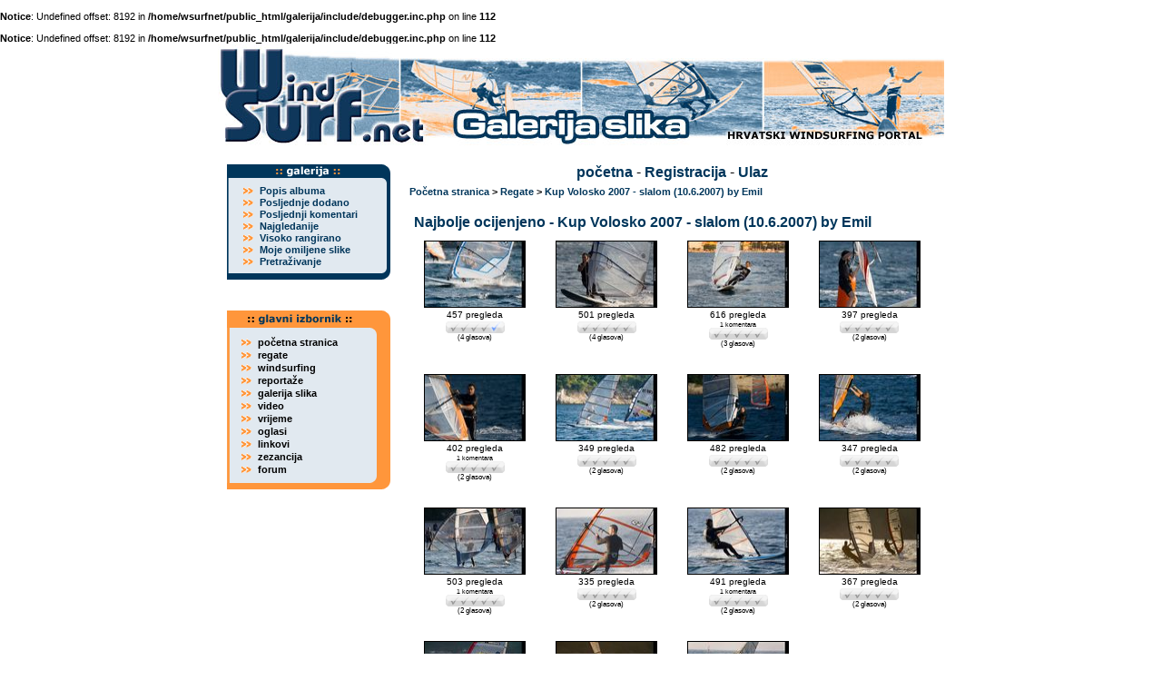

--- FILE ---
content_type: text/html; charset=windows-1250
request_url: http://www.wsurf.net/galerija/thumbnails.php?album=toprated&cat=-267
body_size: 22952
content:
<br />
<b>Notice</b>:  Undefined offset: 8192 in <b>/home/wsurfnet/public_html/galerija/include/debugger.inc.php</b> on line <b>112</b><br />
<br />
<b>Notice</b>:  Undefined offset: 8192 in <b>/home/wsurfnet/public_html/galerija/include/debugger.inc.php</b> on line <b>112</b><br />
<!DOCTYPE html PUBLIC "-//W3C//DTD XHTML 1.0 Transitional//EN" "http://www.w3.org/TR/xhtml1/DTD/xhtml1-transitional.dtd">
<html dir="ltr">
<head>
<meta http-equiv="Content-Type" content="text/html; charset=windows-1250" />
<meta http-equiv="Pragma" content="no-cache" />
<title>WSurf galerija slika - Kup Volosko 2007 - slalom (10.6.2007) by Emil</title>

<link rel="stylesheet" href="themes/kjdzg/style.css" type="text/css" />
<link href="http://www.wsurf.net/templates/css/menu.css" rel="stylesheet" type="text/css">
<script type="text/javascript" src="scripts.js"></script>
<SCRIPT LANGUAGE="JavaScript" SRC="http://www.wsurf.net/templates/css/JSCookMenu.js"></SCRIPT>
<SCRIPT LANGUAGE="JavaScript" SRC="http://www.wsurf.net/templates/css/menu.js"></SCRIPT>
<SCRIPT LANGUAGE="JavaScript" SRC="http://www.wsurf.net/templates/css/menudata.js"></SCRIPT>
<script language="JavaScript" type="text/JavaScript">
<!--
function MM_findObj(n, d) { //v4.01
  var p,i,x;  if(!d) d=document; if((p=n.indexOf("?"))>0&&parent.frames.length) {
    d=parent.frames[n.substring(p+1)].document; n=n.substring(0,p);}
  if(!(x=d[n])&&d.all) x=d.all[n]; for (i=0;!x&&i<d.forms.length;i++) x=d.forms[i][n];
  for(i=0;!x&&d.layers&&i<d.layers.length;i++) x=MM_findObj(n,d.layers[i].document);
  if(!x && d.getElementById) x=d.getElementById(n); return x;
}

//-->
</script>
</head>

<body bgcolor="#FFFFFF" text="#000000" leftmargin="0" topmargin="0" marginwidth="0" marginheight="0">
  <table border="0" width="800" cellpadding="0" cellspacing="0" align="center">
<tr><td width="100%" colspan="2">
<img src="rnd-image/01/04-1.jpg" width="200" height="115" border="0"><img src="rnd-image/02/01-2g.jpg" width="200" height="115" border="0"><img src="rnd-image/03/01-3g.jpg" width="200" height="115" border="0"><img src="rnd-image/04/01-4.jpg" width="200" height="115" border="0"></td></tr>
</table>
<table border="0" width="800" cellpadding="0" cellspacing="0" align="center">
<tr><td width="200" valign="top" align="center">
<br>


<table border="0" width="180" cellpadding="0" cellspacing="0" align="center">
<tr><td width="100%" valign="top" align="left"><img src="http://www.wsurf.net/templates/main05/lm-galerija.gif" alt="izbornik - galerija slika" width="180" height="22" border="0"></td></tr></table>
<table border="0" width="180" cellpadding="0" cellspacing="0" align="center">
<tr><td width="100%" valign="top" align="left" background="http://www.wsurf.net/templates/main05/l-menu-middle.gif">

<table border="0" width="160" cellpadding="0" cellspacing="1" align="center" bgcolor="#E1E9F0">

<tr><td width="25" valign="middle" align="center">
<img src="http://www.wsurf.net/templates/main05/dot11pt.gif" width="11" height="8" border="0">
</td><td width="135" valign="middle" align="left" class="navigacija">
<a href="index.php?cat=2">Popis albuma</a>
</td></tr>

<tr><td width="25" valign="middle" align="center">
<img src="http://www.wsurf.net/templates/main05/dot11pt.gif" width="11" height="8" border="0">
</td><td width="135" valign="middle" align="left" class="navigacija">
<a href="thumbnails.php?album=lastup&amp;cat=-267">Posljednje dodano</a>
</td></tr>

<tr><td width="25" valign="middle" align="center">
<img src="http://www.wsurf.net/templates/main05/dot11pt.gif" width="11" height="8" border="0">
</td><td width="135" valign="middle" align="left" class="navigacija">
<a href="thumbnails.php?album=lastcom&amp;cat=-267">Posljednji komentari</a>
</td></tr>

<tr><td width="25" valign="middle" align="center">
<img src="http://www.wsurf.net/templates/main05/dot11pt.gif" width="11" height="8" border="0">
</td><td width="135" valign="middle" align="left" class="navigacija">
<a href="thumbnails.php?album=topn&amp;cat=-267">Najgledanije</a>
</td></tr>

<tr><td width="25" valign="middle" align="center">
<img src="http://www.wsurf.net/templates/main05/dot11pt.gif" width="11" height="8" border="0">
</td><td width="135" valign="middle" align="left" class="navigacija">
<a href="thumbnails.php?album=toprated&amp;cat=-267">Visoko rangirano</a>
</td></tr>

<tr><td width="25" valign="middle" align="center">
<img src="http://www.wsurf.net/templates/main05/dot11pt.gif" width="11" height="8" border="0">
</td><td width="135" valign="middle" align="left" class="navigacija">
<a href="thumbnails.php?album=favpics">Moje omiljene slike</a>
</td></tr>

<tr><td width="25" valign="middle" align="center">
<img src="http://www.wsurf.net/templates/main05/dot11pt.gif" width="11" height="8" border="0">
</td><td width="135" valign="middle" align="left" class="navigacija">
<a href="search.php">Pretraživanje</a>
</td></tr>

</table>
</td></tr>
</table>
<table border="0" width="180" cellpadding="0" cellspacing="0" align="center">
<tr><td width="100%" valign="top" align="left"><img src="http://www.wsurf.net/templates/main05/l-menu-bottom.gif" width="180" height="13" border="0"></td></tr></table>


<br><p></p>
<table border="0" width="180" cellpadding="0" cellspacing="0" align="center">
<tr><td width="100%" valign="top" align="left">
<img src="http://www.wsurf.net/templates/main05/gl-izb-top.gif" alt="glavni izbornik" width="180" height="28" border="0"></td></tr></table>
<table border="0" width="180" cellpadding="0" cellspacing="0" align="center">
<tr><td width="100%" valign="top" align="left" background="http://www.wsurf.net/templates/main05/gl-izb-middle.gif">
<table border="0" width="160" cellpadding="0" cellspacing="0" align="center">
<tr><td width="100%" valign="top" align="left">
<DIV ID="mainbar"></DIV>
<SCRIPT LANGUAGE="JavaScript"><!-- 	
cmDraw ('mainbar', myMenu, 'vbr', cmThemeMiniBlack, 'ThemeMiniBlack'); 
--></SCRIPT>
</td></tr>
</table>
</td></tr>
</table>
<table border="0" width="180" cellpadding="0" cellspacing="0" align="center">
<tr><td width="100%" valign="top" align="left"><img src="http://www.wsurf.net/templates/main05/gl-izb-bottom.gif" width="180" height="15" border="0"></td></tr></table>
<br><p></p>

</td><td width="600" align="center" valign="top">
<table border="0" width="600" cellpadding="0" cellspacing="0" align="center">
<br>
            <!-- BEGIN home -->
        <a href="index.php" title="Idi na početnu stranicu">početna</a> -
  <!-- END home -->              <!-- BEGIN register -->
        <a href="register.php" title="Kreiraj account">Registracija</a> -
  <!-- END register -->    <!-- BEGIN login -->
        <a href="login.php?referer=thumbnails.php%3Falbum%3Dtoprated%26cat%3D-267" title="Prijavi se!">Ulaz</a> 
  <!-- END login -->  
<br><img src="images/spacer.gif" width="1" height="5" alt="" /><br>


<!-- Start standard table -->
<table align="center" width="100%" cellspacing="1" cellpadding="0" class="maintable">

        <tr>
                <td colspan="3"><span class="statlink"><b><a href="index.php">Početna stranica</a> > <a href="index.php?cat=2">Regate</a> > <a href="thumbnails.php?album=267">Kup Volosko 2007 - slalom (10.6.2007) by Emil</a></b></span></td>
        </tr>
</table>
<!-- End standard table -->

        <img src="images/spacer.gif" width="1" height="17" alt="" /><br />

<!-- Start standard table -->
<table align="center" width="100%" cellspacing="1" cellpadding="0" class="maintable">
        <tr>
                <td class="tableh1" colspan="4">Najbolje ocijenjeno - Kup Volosko 2007 - slalom (10.6.2007) by Emil</td>
        </tr>

        <tr>

        <td valign="top" class="thumbnails" width ="25%" align="center">
                <table width="100%" cellpadding="0" cellspacing="0">
                        <tr>
                                <td align="center">
                                        <a href="displayimage.php?album=toprated&amp;cat=-267&amp;pos=0"><img src="albums/regate/07-Kup_Volosko_pozar/thumb_018.jpg" class="image" width="110" height="72" border="0" alt="018.jpg" title="Ime datoteke=018.jpg
Veličina datoteke=132KB
Dimenzije=800x517
Datum objave=lip 21, 2007"/><br /></a>
                                        <span class="thumb_title">457 pregleda</span><span class="thumb_caption"><img src="themes/kjdzg/images/rating1.gif" alt=""/><br />(4 glasova)</span>
                                        <br />
                                </td>
                        </tr>
                </table>
        </td>

        <td valign="top" class="thumbnails" width ="25%" align="center">
                <table width="100%" cellpadding="0" cellspacing="0">
                        <tr>
                                <td align="center">
                                        <a href="displayimage.php?album=toprated&amp;cat=-267&amp;pos=1"><img src="albums/regate/07-Kup_Volosko_pozar/thumb_122.jpg" class="image" width="110" height="72" border="0" alt="122.jpg" title="Ime datoteke=122.jpg
Veličina datoteke=120KB
Dimenzije=800x517
Datum objave=lip 21, 2007"/><br /></a>
                                        <span class="thumb_title">501 pregleda</span><span class="thumb_caption"><img src="themes/kjdzg/images/rating0.gif" alt=""/><br />(4 glasova)</span>
                                        <br />
                                </td>
                        </tr>
                </table>
        </td>

        <td valign="top" class="thumbnails" width ="25%" align="center">
                <table width="100%" cellpadding="0" cellspacing="0">
                        <tr>
                                <td align="center">
                                        <a href="displayimage.php?album=toprated&amp;cat=-267&amp;pos=2"><img src="albums/regate/07-Kup_Volosko_pozar/thumb_002.jpg" class="image" width="110" height="72" border="0" alt="002.jpg" title="Ime datoteke=002.jpg
Veličina datoteke=125KB
Dimenzije=800x517
Datum objave=lip 21, 2007"/><br /></a>
                                        <span class="thumb_title">616 pregleda</span><span class="thumb_num_comments">1 komentara</span><span class="thumb_caption"><img src="themes/kjdzg/images/rating0.gif" alt=""/><br />(3 glasova)</span>
                                        <br />
                                </td>
                        </tr>
                </table>
        </td>

        <td valign="top" class="thumbnails" width ="25%" align="center">
                <table width="100%" cellpadding="0" cellspacing="0">
                        <tr>
                                <td align="center">
                                        <a href="displayimage.php?album=toprated&amp;cat=-267&amp;pos=3"><img src="albums/regate/07-Kup_Volosko_pozar/thumb_112.jpg" class="image" width="110" height="72" border="0" alt="112.jpg" title="Ime datoteke=112.jpg
Veličina datoteke=87KB
Dimenzije=800x517
Datum objave=lip 21, 2007"/><br /></a>
                                        <span class="thumb_title">397 pregleda</span><span class="thumb_caption"><img src="themes/kjdzg/images/rating0.gif" alt=""/><br />(2 glasova)</span>
                                        <br />
                                </td>
                        </tr>
                </table>
        </td>

        </tr>
        <tr>

        <td valign="top" class="thumbnails" width ="25%" align="center">
                <table width="100%" cellpadding="0" cellspacing="0">
                        <tr>
                                <td align="center">
                                        <a href="displayimage.php?album=toprated&amp;cat=-267&amp;pos=4"><img src="albums/regate/07-Kup_Volosko_pozar/thumb_090.jpg" class="image" width="110" height="72" border="0" alt="090.jpg" title="Ime datoteke=090.jpg
Veličina datoteke=89KB
Dimenzije=800x517
Datum objave=lip 21, 2007"/><br /></a>
                                        <span class="thumb_title">402 pregleda</span><span class="thumb_num_comments">1 komentara</span><span class="thumb_caption"><img src="themes/kjdzg/images/rating0.gif" alt=""/><br />(2 glasova)</span>
                                        <br />
                                </td>
                        </tr>
                </table>
        </td>

        <td valign="top" class="thumbnails" width ="25%" align="center">
                <table width="100%" cellpadding="0" cellspacing="0">
                        <tr>
                                <td align="center">
                                        <a href="displayimage.php?album=toprated&amp;cat=-267&amp;pos=5"><img src="albums/regate/07-Kup_Volosko_pozar/thumb_084.jpg" class="image" width="110" height="72" border="0" alt="084.jpg" title="Ime datoteke=084.jpg
Veličina datoteke=151KB
Dimenzije=800x517
Datum objave=lip 21, 2007"/><br /></a>
                                        <span class="thumb_title">349 pregleda</span><span class="thumb_caption"><img src="themes/kjdzg/images/rating0.gif" alt=""/><br />(2 glasova)</span>
                                        <br />
                                </td>
                        </tr>
                </table>
        </td>

        <td valign="top" class="thumbnails" width ="25%" align="center">
                <table width="100%" cellpadding="0" cellspacing="0">
                        <tr>
                                <td align="center">
                                        <a href="displayimage.php?album=toprated&amp;cat=-267&amp;pos=6"><img src="albums/regate/07-Kup_Volosko_pozar/thumb_083.jpg" class="image" width="110" height="72" border="0" alt="083.jpg" title="Ime datoteke=083.jpg
Veličina datoteke=91KB
Dimenzije=800x517
Datum objave=lip 21, 2007"/><br /></a>
                                        <span class="thumb_title">482 pregleda</span><span class="thumb_caption"><img src="themes/kjdzg/images/rating0.gif" alt=""/><br />(2 glasova)</span>
                                        <br />
                                </td>
                        </tr>
                </table>
        </td>

        <td valign="top" class="thumbnails" width ="25%" align="center">
                <table width="100%" cellpadding="0" cellspacing="0">
                        <tr>
                                <td align="center">
                                        <a href="displayimage.php?album=toprated&amp;cat=-267&amp;pos=7"><img src="albums/regate/07-Kup_Volosko_pozar/thumb_077.jpg" class="image" width="110" height="72" border="0" alt="077.jpg" title="Ime datoteke=077.jpg
Veličina datoteke=121KB
Dimenzije=800x517
Datum objave=lip 21, 2007"/><br /></a>
                                        <span class="thumb_title">347 pregleda</span><span class="thumb_caption"><img src="themes/kjdzg/images/rating0.gif" alt=""/><br />(2 glasova)</span>
                                        <br />
                                </td>
                        </tr>
                </table>
        </td>

        </tr>
        <tr>

        <td valign="top" class="thumbnails" width ="25%" align="center">
                <table width="100%" cellpadding="0" cellspacing="0">
                        <tr>
                                <td align="center">
                                        <a href="displayimage.php?album=toprated&amp;cat=-267&amp;pos=8"><img src="albums/regate/07-Kup_Volosko_pozar/thumb_051.jpg" class="image" width="110" height="72" border="0" alt="051.jpg" title="Ime datoteke=051.jpg
Veličina datoteke=138KB
Dimenzije=800x517
Datum objave=lip 21, 2007"/><br /></a>
                                        <span class="thumb_title">503 pregleda</span><span class="thumb_num_comments">1 komentara</span><span class="thumb_caption"><img src="themes/kjdzg/images/rating0.gif" alt=""/><br />(2 glasova)</span>
                                        <br />
                                </td>
                        </tr>
                </table>
        </td>

        <td valign="top" class="thumbnails" width ="25%" align="center">
                <table width="100%" cellpadding="0" cellspacing="0">
                        <tr>
                                <td align="center">
                                        <a href="displayimage.php?album=toprated&amp;cat=-267&amp;pos=9"><img src="albums/regate/07-Kup_Volosko_pozar/thumb_046.jpg" class="image" width="110" height="72" border="0" alt="046.jpg" title="Ime datoteke=046.jpg
Veličina datoteke=117KB
Dimenzije=800x517
Datum objave=lip 21, 2007"/><br /></a>
                                        <span class="thumb_title">335 pregleda</span><span class="thumb_caption"><img src="themes/kjdzg/images/rating0.gif" alt=""/><br />(2 glasova)</span>
                                        <br />
                                </td>
                        </tr>
                </table>
        </td>

        <td valign="top" class="thumbnails" width ="25%" align="center">
                <table width="100%" cellpadding="0" cellspacing="0">
                        <tr>
                                <td align="center">
                                        <a href="displayimage.php?album=toprated&amp;cat=-267&amp;pos=10"><img src="albums/regate/07-Kup_Volosko_pozar/thumb_020.jpg" class="image" width="110" height="72" border="0" alt="020.jpg" title="Ime datoteke=020.jpg
Veličina datoteke=120KB
Dimenzije=800x517
Datum objave=lip 21, 2007"/><br /></a>
                                        <span class="thumb_title">491 pregleda</span><span class="thumb_num_comments">1 komentara</span><span class="thumb_caption"><img src="themes/kjdzg/images/rating0.gif" alt=""/><br />(2 glasova)</span>
                                        <br />
                                </td>
                        </tr>
                </table>
        </td>

        <td valign="top" class="thumbnails" width ="25%" align="center">
                <table width="100%" cellpadding="0" cellspacing="0">
                        <tr>
                                <td align="center">
                                        <a href="displayimage.php?album=toprated&amp;cat=-267&amp;pos=11"><img src="albums/regate/07-Kup_Volosko_pozar/thumb_019.jpg" class="image" width="110" height="72" border="0" alt="019.jpg" title="Ime datoteke=019.jpg
Veličina datoteke=124KB
Dimenzije=800x517
Datum objave=lip 21, 2007"/><br /></a>
                                        <span class="thumb_title">367 pregleda</span><span class="thumb_caption"><img src="themes/kjdzg/images/rating0.gif" alt=""/><br />(2 glasova)</span>
                                        <br />
                                </td>
                        </tr>
                </table>
        </td>

        </tr>
        <tr>

        <td valign="top" class="thumbnails" width ="25%" align="center">
                <table width="100%" cellpadding="0" cellspacing="0">
                        <tr>
                                <td align="center">
                                        <a href="displayimage.php?album=toprated&amp;cat=-267&amp;pos=12"><img src="albums/regate/07-Kup_Volosko_pozar/thumb_017.jpg" class="image" width="110" height="72" border="0" alt="017.jpg" title="Ime datoteke=017.jpg
Veličina datoteke=126KB
Dimenzije=800x517
Datum objave=lip 21, 2007"/><br /></a>
                                        <span class="thumb_title">360 pregleda</span><span class="thumb_caption"><img src="themes/kjdzg/images/rating0.gif" alt=""/><br />(2 glasova)</span>
                                        <br />
                                </td>
                        </tr>
                </table>
        </td>

        <td valign="top" class="thumbnails" width ="25%" align="center">
                <table width="100%" cellpadding="0" cellspacing="0">
                        <tr>
                                <td align="center">
                                        <a href="displayimage.php?album=toprated&amp;cat=-267&amp;pos=13"><img src="albums/regate/07-Kup_Volosko_pozar/thumb_016.jpg" class="image" width="110" height="72" border="0" alt="016.jpg" title="Ime datoteke=016.jpg
Veličina datoteke=94KB
Dimenzije=800x517
Datum objave=lip 21, 2007"/><br /></a>
                                        <span class="thumb_title">343 pregleda</span><span class="thumb_caption"><img src="themes/kjdzg/images/rating0.gif" alt=""/><br />(2 glasova)</span>
                                        <br />
                                </td>
                        </tr>
                </table>
        </td>

        <td valign="top" class="thumbnails" width ="25%" align="center">
                <table width="100%" cellpadding="0" cellspacing="0">
                        <tr>
                                <td align="center">
                                        <a href="displayimage.php?album=toprated&amp;cat=-267&amp;pos=14"><img src="albums/regate/07-Kup_Volosko_pozar/thumb_001.jpg" class="image" width="110" height="72" border="0" alt="001.jpg" title="Ime datoteke=001.jpg
Veličina datoteke=105KB
Dimenzije=800x517
Datum objave=lip 21, 2007"/><br /></a>
                                        <span class="thumb_title">468 pregleda</span><span class="thumb_caption"><img src="themes/kjdzg/images/rating0.gif" alt=""/><br />(2 glasova)</span>
                                        <br />
                                </td>
                        </tr>
                </table>
        </td>

                <td valign="top" class="thumbnails" align="center">&nbsp;</td>

        </tr>

        <tr>
                <td colspan="4">
                        <table width="100%" cellspacing="0" cellpadding="0">
                                <tr>
                                        <td width="100%" align="left" valign="middle" style="white-space: nowrap;"><div class="graybox">15 slika na 1 stranici</div></td>

                                </tr>
                        </table>
                </td>
        </tr>
</table>
<!-- End standard table -->

        <img src="images/spacer.gif" width="1" height="17" alt="" /><br />
<div class="footer" align="center" style="padding-top: 10px;">Powered by <a href="http://coppermine.sourceforge.net/" title="Coppermine Photo Gallery" rel="external">Coppermine Photo Gallery</a></div>
 
			
		  	

<br><p></p>
</td></tr>
</table>
</td></tr>
</table>
<br><p></p>
<div align="center" class="xt-small"> (c) WSurf 2010. Sve prijedloge, 
        sugestije i komentare šaljite <a href="mailto:webmaster@wsurf.net">webmasteru</a>.<br></div>
<!--Coppermine Photo Gallery 1.4.8 (stable)-->
</body>
</html>
